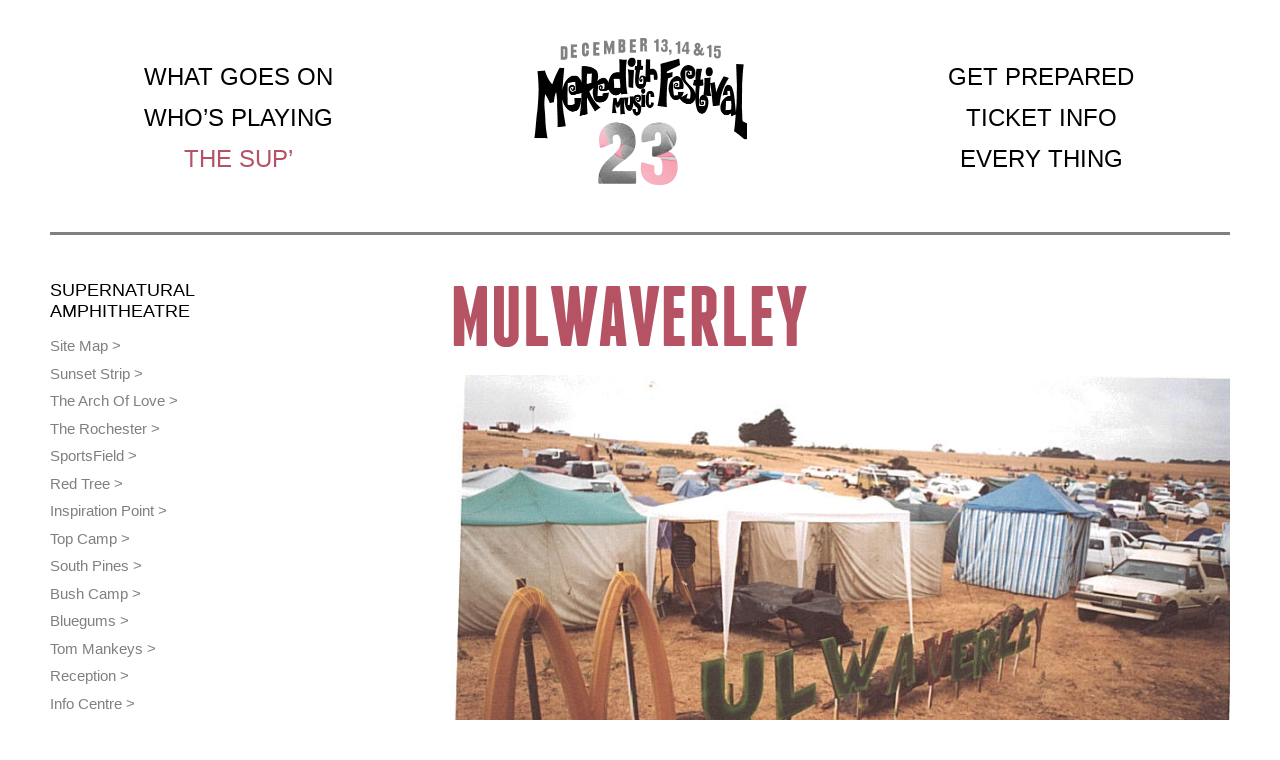

--- FILE ---
content_type: text/html; charset=UTF-8
request_url: https://2013.mmf.com.au/supernatural-amphitheatre/mulwaverley/
body_size: 3641
content:
<!DOCTYPE html>

<!--[if lt IE 7]> <html class="no-js lt-ie10 lt-ie9 lt-ie8 lt-ie7"> <![endif]-->
<!--[if IE 7]>    <html class="no-js lt-ie10 lt-ie9 lt-ie8"> <![endif]-->
<!--[if IE 8]>    <html class="no-js lt-ie10 lt-ie9"> <![endif]-->
<!--[if IE 9]>    <html class="no-js lt-ie10 lt-ie9"> <![endif]-->
<!--[if gt IE 9]><!--> <html class="no-js"> <!--<![endif]-->
<head>
	<meta charset="utf-8">
	<meta http-equiv="X-UA-Compatible" content="IE=edge,chrome=1">
	<meta name="viewport" content="width=device-width">
	<title>Mulwaverley &middot; Meredith Music Festival 23</title>
	<link rel="stylesheet" href="//f.fontdeck.com/s/css/zH28mslJNSfrEtk/N8vkA5GMvEQ/2013.mmf.com.au/34253.css" />
	<link rel="stylesheet" href="https://2013.mmf.com.au/wp-content/themes/mmf2013/style.css" />
	<!--[if lt IE 9]>
		<link rel="stylesheet" type="text/css" href="https://2013.mmf.com.au/wp-content/themes/mmf2013/oldie.css" />
	<![endif]-->
	<link rel="shortcut icon" href="https://2013.mmf.com.au/wp-content/themes/mmf2013/_images/favicon.png" />
	<script src="https://2013.mmf.com.au/wp-content/themes/mmf2013/_js/plugins/modernizr-2.6.2.min.js"></script>
	<script src="https://2013.mmf.com.au/wp-content/themes/mmf2013/_js/plugins/jquery.min.js"></script>
	<script src="https://2013.mmf.com.au/wp-content/themes/mmf2013/_js/plugins/jquery.imagesloaded.js"></script>
	<script src="https://2013.mmf.com.au/wp-content/themes/mmf2013/_js/plugins/masonry.pkgd.min.js"></script>
	<script src="https://2013.mmf.com.au/wp-content/themes/mmf2013/_js/plugins/jquery.scalembed.min.js"></script>
	<script src="https://2013.mmf.com.au/wp-content/themes/mmf2013/_js/plugins/jquery.fancybox.js"></script>
	<script src="https://2013.mmf.com.au/wp-content/themes/mmf2013/_js/scripts.js"></script>
</head>

	<body class="wp-singular page-template-default page page-id-6740 page-child parent-pageid-12 wp-theme-mmf2013" id="mulwaverley">

		<div id="top"></div>

		<header>
			
			<p>
				<a href="https://2013.mmf.com.au/" title="Home" id="lockup">Meredith Music Festival 23</a>
			</p>

			<hr class="mobile" />

			<nav class="left">
				<ul id="menu-nav-left" class="menu"><li id="menu-item-7938" class="menu-item menu-item-type-post_type menu-item-object-page menu-item-7938"><a href="https://2013.mmf.com.au/what-goes-on/">What Goes On</a></li>
<li id="menu-item-7937" class="menu-item menu-item-type-post_type menu-item-object-page menu-item-7937"><a href="https://2013.mmf.com.au/whos-playing/">Who&#8217;s Playing</a></li>
<li id="menu-item-7939" class="menu-item menu-item-type-post_type menu-item-object-page current-page-ancestor menu-item-7939"><a href="https://2013.mmf.com.au/supernatural-amphitheatre/">The Sup&#8217;</a></li>
</ul>			</nav>

			<nav class="right">
				<ul id="menu-nav-right" class="menu"><li id="menu-item-7942" class="menu-item menu-item-type-post_type menu-item-object-page menu-item-7942"><a href="https://2013.mmf.com.au/get-prepared/">Get Prepared</a></li>
<li id="menu-item-7943" class="menu-item menu-item-type-post_type menu-item-object-page menu-item-7943"><a href="https://2013.mmf.com.au/ticket-info/">Ticket Info</a></li>
<li id="menu-item-7944" class="menu-item menu-item-type-post_type menu-item-object-page menu-item-7944"><a href="https://2013.mmf.com.au/every-thing/">Every Thing</a></li>
</ul>			</nav>

		<hr /> 

		</header>

	<div class="container">

		
			<div class="content">

				<div class="col col_8 col_last page">
					<h1>Mulwaverley</h1>
					<p><a href="http://2013.mmf.com.au/wp-content/uploads/2012/07/MULWAVERLY.jpg"><img fetchpriority="high" decoding="async" width="866" height="558" class="aligncenter size-full wp-image-6742" title="MULWAVERLEY" src="http://2013.mmf.com.au/wp-content/uploads/2012/07/MULWAVERLY.jpg" alt="" /></a></p>
<p>A tradition that sprung up around about 1996 was a group of campers who got the same spot each year and called themselves Mulwaverley. Each year they brought more elaborate campsite setups, sometimes a pool table, other years a picket fence and carpets. Eventually they had a part of the campground named after them.</p>
<p>Mulwaverley is located along The Golden Mile of Top Camp &#8211; with absolute Amphi-front and pastoral views.</p>
<p>Photos are from the 90s/early 00s.</p>
<p><a href="http://2013.mmf.com.au/wp-content/uploads/2012/07/Mulwaverley.jpg"><img decoding="async" width="800" height="520" class="aligncenter size-full wp-image-6774" title="Mulwaverley" src="http://2013.mmf.com.au/wp-content/uploads/2012/07/Mulwaverley.jpg" alt="" /></a></p>
<p>&nbsp;</p>
<p>&nbsp;</p>
				</div>

				<hr class="mobile" />

				<div class="col col_4">
					<div class="sidebar">

		<h5>Supernatural Amphitheatre</h5>

	<ul>

		<li class="page_item page-item-28"><a href="https://2013.mmf.com.au/supernatural-amphitheatre/site-map/">Site Map</a></li>
<li class="page_item page-item-71"><a href="https://2013.mmf.com.au/supernatural-amphitheatre/sunset-strip/">Sunset Strip</a></li>
<li class="page_item page-item-74"><a href="https://2013.mmf.com.au/supernatural-amphitheatre/arch-of-love/">The Arch Of Love</a></li>
<li class="page_item page-item-1453"><a href="https://2013.mmf.com.au/supernatural-amphitheatre/the-rochester/">The Rochester</a></li>
<li class="page_item page-item-73"><a href="https://2013.mmf.com.au/supernatural-amphitheatre/sportsfield/">SportsField</a></li>
<li class="page_item page-item-3623"><a href="https://2013.mmf.com.au/supernatural-amphitheatre/red-tree/">Red Tree</a></li>
<li class="page_item page-item-72"><a href="https://2013.mmf.com.au/supernatural-amphitheatre/inspiration-point/">Inspiration Point</a></li>
<li class="page_item page-item-63"><a href="https://2013.mmf.com.au/supernatural-amphitheatre/top-camp/">Top Camp</a></li>
<li class="page_item page-item-64"><a href="https://2013.mmf.com.au/supernatural-amphitheatre/south-pines/">South Pines</a></li>
<li class="page_item page-item-65"><a href="https://2013.mmf.com.au/supernatural-amphitheatre/bush-camp/">Bush Camp</a></li>
<li class="page_item page-item-1731"><a href="https://2013.mmf.com.au/supernatural-amphitheatre/bluegums/">Bluegums</a></li>
<li class="page_item page-item-4229"><a href="https://2013.mmf.com.au/supernatural-amphitheatre/tom-mankeys/">Tom Mankeys</a></li>
<li class="page_item page-item-67"><a href="https://2013.mmf.com.au/supernatural-amphitheatre/reception/">Reception</a></li>
<li class="page_item page-item-68"><a href="https://2013.mmf.com.au/supernatural-amphitheatre/info-centre/">Info Centre</a></li>
<li class="page_item page-item-6740 current_page_item"><a href="https://2013.mmf.com.au/supernatural-amphitheatre/mulwaverley/" aria-current="page">Mulwaverley</a></li>
<li class="page_item page-item-69"><a href="https://2013.mmf.com.au/supernatural-amphitheatre/toilets/">Toilets</a></li>
<li class="page_item page-item-70"><a href="https://2013.mmf.com.au/supernatural-amphitheatre/showers/">Showers</a></li>
<li class="page_item page-item-75"><a href="https://2013.mmf.com.au/supernatural-amphitheatre/roads-and-paths/">Roads and Paths</a></li>
<li class="page_item page-item-76"><a href="https://2013.mmf.com.au/supernatural-amphitheatre/recycling-and-waste/">Recycling, Waste and Green Practices</a></li>
<li class="page_item page-item-1093"><a href="https://2013.mmf.com.au/supernatural-amphitheatre/accessibility/">Accessibility</a></li>
<li class="page_item page-item-77"><a href="https://2013.mmf.com.au/supernatural-amphitheatre/police-station/">Police Station</a></li>
<li class="page_item page-item-78"><a href="https://2013.mmf.com.au/supernatural-amphitheatre/first-aid/">First Aid</a></li>
<li class="page_item page-item-79"><a href="https://2013.mmf.com.au/supernatural-amphitheatre/meredith-town/">Meredith Town</a></li>
<li class="page_item page-item-80"><a href="https://2013.mmf.com.au/supernatural-amphitheatre/golden-plains-shire/">Golden Plains Shire</a></li>
<li class="page_item page-item-82"><a href="https://2013.mmf.com.au/supernatural-amphitheatre/mobile-phone-coverage/">Mobile Phone Coverage</a></li>
<li class="page_item page-item-83"><a href="https://2013.mmf.com.au/supernatural-amphitheatre/nolans-chris-nolan-jack-and-mary-nolan/">Nolans &#8211; Chris Nolan, Jack &#038; Mary Nolan</a></li>
<li class="page_item page-item-84"><a href="https://2013.mmf.com.au/supernatural-amphitheatre/meredith-dairy/">Meredith Dairy</a></li>

	</ul>

</div><!-- #sidebar -->
				</div>

				<br class="clear" />

			</div>

		
	</div>

		<footer>

			<hr />

			<div class="shortcuts">

				<div class="list col col_2">
					<h5><a href="/whos-playing/">Who's<br/>Playing</a></h5>
					<ul id="menu-whos-playing" class="menu"><li id="menu-item-7962" class="menu-item menu-item-type-post_type menu-item-object-page menu-item-7962"><a href="https://2013.mmf.com.au/whos-playing/">The LineUp&#8217;s Up Up Up</a></li>
<li id="menu-item-9316" class="menu-item menu-item-type-post_type menu-item-object-page menu-item-9316"><a href="https://2013.mmf.com.au/playing-times/">Playing Times</a></li>
</ul>				</div>

				<div class="list col col_2">
					<h5><a href="/what-goes-on/">What<br/>Goes On</a></h5>
					<ul id="menu-what-goes-on" class="menu"><li id="menu-item-7533" class="menu-item menu-item-type-post_type menu-item-object-page menu-item-7533"><a href="https://2013.mmf.com.au/what-goes-on/meredith-gift/">Meredith Gift</a></li>
<li id="menu-item-7534" class="menu-item menu-item-type-post_type menu-item-object-page menu-item-7534"><a href="https://2013.mmf.com.au/what-goes-on/dickhead-policy/">Dickhead Policy</a></li>
<li id="menu-item-7954" class="menu-item menu-item-type-post_type menu-item-object-page menu-item-7954"><a href="https://2013.mmf.com.au/what-goes-on/ecoplex-cinema/">Ecoplex Cinema</a></li>
<li id="menu-item-7527" class="menu-item menu-item-type-post_type menu-item-object-page menu-item-7527"><a href="https://2013.mmf.com.au/what-goes-on/erics-terrace-bar/">Eric&#8217;s Terrace</a></li>
<li id="menu-item-7531" class="menu-item menu-item-type-post_type menu-item-object-page menu-item-7531"><a href="https://2013.mmf.com.au/what-goes-on/pink-flamingo-bar/">Pink Flamingo Bar</a></li>
</ul>				</div>

				<br class="clear" />

				<div class="list col col_2">
					<h5><a href="/supernatural-amphitheatre/">Super<br />Natural</a></h5>
					<ul id="menu-supernatural-amphitheatre" class="menu"><li id="menu-item-7528" class="menu-item menu-item-type-post_type menu-item-object-page menu-item-7528"><a href="https://2013.mmf.com.au/supernatural-amphitheatre/the-rochester/">The Rochester</a></li>
<li id="menu-item-7529" class="menu-item menu-item-type-post_type menu-item-object-page menu-item-7529"><a href="https://2013.mmf.com.au/supernatural-amphitheatre/arch-of-love/">The Arch Of Love</a></li>
<li id="menu-item-7530" class="menu-item menu-item-type-post_type menu-item-object-page menu-item-7530"><a href="https://2013.mmf.com.au/supernatural-amphitheatre/sunset-strip/">Sunset Strip</a></li>
<li id="menu-item-7540" class="menu-item menu-item-type-post_type menu-item-object-page menu-item-7540"><a href="https://2013.mmf.com.au/supernatural-amphitheatre/red-tree/">Red Tree</a></li>
<li id="menu-item-7543" class="menu-item menu-item-type-post_type menu-item-object-page menu-item-7543"><a href="https://2013.mmf.com.au/supernatural-amphitheatre/inspiration-point/">Inspiration Point</a></li>
</ul>				</div>

				<div class="list col col_2">
					<h5><a href="/get-prepared/">Get<br/>Prepared</a></h5>
					<ul id="menu-get-prepared" class="menu"><li id="menu-item-7523" class="menu-item menu-item-type-post_type menu-item-object-page menu-item-7523"><a href="https://2013.mmf.com.au/get-prepared/site-map/">Site Map</a></li>
<li id="menu-item-7537" class="menu-item menu-item-type-post_type menu-item-object-page menu-item-7537"><a href="https://2013.mmf.com.au/get-prepared/directions/">Directions</a></li>
<li id="menu-item-7536" class="menu-item menu-item-type-post_type menu-item-object-page menu-item-7536"><a href="https://2013.mmf.com.au/get-prepared/what-to-bring/">What To Bring?</a></li>
<li id="menu-item-7535" class="menu-item menu-item-type-post_type menu-item-object-page menu-item-7535"><a href="https://2013.mmf.com.au/get-prepared/banned-items/">Banned Items</a></li>
<li id="menu-item-7541" class="menu-item menu-item-type-post_type menu-item-object-page menu-item-7541"><a href="https://2013.mmf.com.au/get-prepared/trespasser-policy/">Trespasser Policy</a></li>
</ul>				</div>

				<br class="clear" />

				<div class="list col col_2">
					<h5><a href="/ticket-info/">Ticket<br/>Info</a></h5>
					<ul id="menu-tickets" class="menu"><li id="menu-item-9175" class="menu-item menu-item-type-post_type menu-item-object-page menu-item-9175"><a href="https://2013.mmf.com.au/ticket-info/buying-or-selling-your-ticket/">Buying or Selling Your Ticket</a></li>
<li id="menu-item-9176" class="menu-item menu-item-type-post_type menu-item-object-page menu-item-9176"><a href="https://2013.mmf.com.au/ticket-info/delivery-where-are-my-tickets/">Where Are My Tickets?</a></li>
<li id="menu-item-7544" class="menu-item menu-item-type-post_type menu-item-object-page menu-item-7544"><a href="https://2013.mmf.com.au/ticket-info/online-and-ballot-ticket-faq/">Online &#038; Ballot FAQ</a></li>
<li id="menu-item-7958" class="menu-item menu-item-type-post_type menu-item-object-page menu-item-7958"><a href="https://2013.mmf.com.au/ticket-info/ticket-dates/">Ticket Dates</a></li>
<li id="menu-item-7526" class="menu-item menu-item-type-post_type menu-item-object-page menu-item-7526"><a href="https://2013.mmf.com.au/ticket-info/terms-and-conditions/">Terms &#038; Conditions</a></li>
</ul>				</div>

				<div class="list col col_2 col_last">
					<h5><a href="/every-thing/">Every<br/>Thing</a></h5>
					<ul id="menu-info" class="menu"><li id="menu-item-7539" class="menu-item menu-item-type-post_type menu-item-object-page menu-item-7539"><a href="https://2013.mmf.com.au/every-thing/ask-aunty-meredith/">Ask Aunty Meredith</a></li>
<li id="menu-item-7542" class="menu-item menu-item-type-post_type menu-item-object-page menu-item-7542"><a href="https://2013.mmf.com.au/every-thing/subscribe/">Become A Subscriber</a></li>
<li id="menu-item-7525" class="menu-item menu-item-type-post_type menu-item-object-page menu-item-7525"><a href="https://2013.mmf.com.au/every-thing/contact/">Contact</a></li>
<li id="menu-item-7538" class="menu-item menu-item-type-post_type menu-item-object-page menu-item-7538"><a href="https://2013.mmf.com.au/every-thing/volunteers/">Volunteers</a></li>
<li id="menu-item-7548" class="menu-item menu-item-type-post_type menu-item-object-page menu-item-7548"><a href="https://2013.mmf.com.au/every-thing/subscriber-info/">Update Your Details</a></li>
</ul>				</div>

		  </div>

		  <hr />
		  
			<br class="clear" />

		  <div class="logos">

		  	<ul>
		  		<li id="mmf"><a href="/supernatural-amphitheatre/" title="Meredith Supernatural Amphitheatre" rel="bookmark">Meredith Supernatural Amphitheatre</a></li>
		  		<li id="history"><a href="http://history.mmf.com.au/" title="History" rel="bookmark">History</a></li>
		  		<li id="gp"><a href="http://goldenplains.com.au/" title="Golden Plains" rel="bookmark">Golden Plains</a></li>
		  		<li id="rrr"><a href="http://rrr.org.au/" title="Triple R" rel="bookmark">Triple R</a></li>
		  	</ul>

		  </div><!-- #logos -->
		  
		  <br class="clear" />

		  <div class="credits">

		    <p>&copy; MMF Pty Ltd. Artwork by <a href="http://www.clemenshabicht.com/" title="Clemens Habicht" rel="bookmark">Clemens Habicht</a>. Website by <a href="http://longtondesign.com/" title="Longton Design" rel="bookmark">Longton</a> &#38; <a href="http://shakingpaper.com/" title="Shaking Paper" rel="bookmark">Shaking Paper</a> for <a href="http://thatmob.com.au/" title="That Mob">That Mob</a>.</p>
		    
		  </div><!-- #credits -->
		  
		</footer>

		<a id="back-to-top" href="#top">Back to top</a>

			<script>
	
		(function(i,s,o,g,r,a,m){i['GoogleAnalyticsObject']=r;i[r]=i[r]||function(){
		(i[r].q=i[r].q||[]).push(arguments)},i[r].l=1*new Date();a=s.createElement(o),
		m=s.getElementsByTagName(o)[0];a.async=1;a.src=g;m.parentNode.insertBefore(a,m)
		})(window,document,'script','//www.google-analytics.com/analytics.js','ga');

		ga('create', 'UA-49626205-1', 'mmf.com.au');
		ga('send', 'pageview');

	</script>
	</body>

</html>

--- FILE ---
content_type: text/css
request_url: https://2013.mmf.com.au/wp-content/themes/mmf2013/style.css
body_size: 6412
content:
html,body,div,span,applet,object,iframe,h1,h2,h3,h4,h5,h6,p,blockquote,pre,a,abbr,acronym,address,big,cite,code,del,dfn,em,img,ins,kbd,q,s,samp,small,strike,strong,sub,sup,tt,var,b,u,i,center,dl,dt,dd,ol,ul,li,fieldset,form,label,legend,table,caption,tbody,tfoot,thead,tr,th,td,article,aside,canvas,details,embed,figure,figcaption,footer,header,hgroup,menu,nav,output,ruby,section,summary,time,mark,audio,video{margin:0;padding:0;border:0;font-size:100%;font:inherit;vertical-align:baseline}
article,aside,details,figcaption,figure,footer,header,hgroup,menu,nav,section{display:block}
html{-webkit-text-size-adjust:100%}
body{line-height:1}
ol,ul{list-style:none}
blockquote,q{quotes:none}
strong{font-weight:bold}
em{font-style:italic}
blockquote:before,blockquote:after,q:before,q:after{content:'';content:none}
table{border-collapse:collapse;border-spacing:0}
input{border-radius:0;outline:none}
.hide-text{font-size:0;border:0 none;color:transparent;text-indent:-100000em;line-height:0}
@font-face{font-family:'Franchise Regular';src:url('_css/_fonts/franchise-bold-hinted-webfont.eot');src:url('_css/_fonts/franchise-bold-hinted-webfont.eot?#iefix') format('embedded-opentype'),url('_css/_fonts/franchise-bold-hinted-webfont.woff') format('woff'),url('_css/_fonts/franchise-bold-hinted-webfont.ttf') format('truetype'),url('_css/_fonts/franchise-bold-hinted-webfont.svg#franchiseregular') format('svg');font-weight:normal;font-style:normal}body{font-family:"Maison Regular",Arial,sans-serif;font-weight:normal;font-style:normal;color:#000}
h1{font-size:5.294em;line-height:.822em;padding:3px 0 2px}@media only screen and (max-width: 998px) and (min-width: 716px){h1{font-size:4.375em;line-height:.857em}}@media only screen and (max-width: 480px), only screen and (max-width:716px){h1{font-size:3.75em;line-height:.833em}}
h2{font-size:2.822em;line-height:1.019em}@media only screen and (max-width: 998px) and (min-width: 716px){h2{font-size:2.25em;line-height:1.028em}}@media only screen and (max-width: 480px), only screen and (max-width:716px){h2{font-size:2.25em;line-height:1.028em;padding-top:1px}}
h3{font-size:1.875em;line-height:1.533em}@media only screen and (max-width: 998px) and (min-width: 716px){h3{font-size:1.625em;line-height:1.423em}}@media only screen and (max-width: 480px), only screen and (max-width:716px){h3{font-size:1.625em;line-height:1.423em}}
h4{font-size:1.188em;line-height:1.423em}
h5{font-size:1.125em;line-height:1.222em}
p{font-size:1.063em;line-height:1.412em;margin:1.063em 0}@media only screen and (max-width: 998px) and (min-width: 716px){p{font-size:.938em;line-height:1.333em;margin:.938em 0}}@media only screen and (max-width: 480px), only screen and (max-width:716px){p{font-size:.938em;line-height:1.333em;margin:.938em 0}}
.increase{font-size:125%}
.decrease{font-size:75%}
.button{font-size:1.529em;letter-spacing:-0.05em}@media only screen and (max-width: 998px) and (min-width: 716px){.button{letter-spacing:-0.09em}}
nav{font-size:1.529em;line-height:1.3em}@media only screen and (max-width: 998px) and (min-width: 716px){nav{font-size:1.375em;line-height:1.375em}}@media only screen and (max-width: 480px), only screen and (max-width:716px){nav{font-size:1.125em;line-height:1.7em}}
h1,h2,h3,h4,h5,h6,.button,header{text-transform:uppercase;font-weight:normal;font-style:normal}
h1,h2,h3{font-family:"Franchise Regular",Arial,sans-serif;font-weight:normal;-webkit-font-smoothing:antialiased}
h1,h2,h3{color:#b55365}
a{color:#b55365;text-decoration:none}a:hover{color:#817f7f}
.button{background:rgba(255,255,255,0.6);color:#000;padding:6px 6px 4px;border:1px solid #b55365;display:inline-block;text-align:center}
em,i{font-style:italic}
strong{font-weight:bold}
header,.container,footer{max-width:1180px;width:100%;position:relative;padding:0 20px;margin:0 auto}@media only screen and (max-width: 1220px) and (min-width: 998px){header,.container,footer{max-width:958px}}@media only screen and (max-width: 998px) and (min-width: 716px){header,.container,footer{max-width:676px}}@media only screen and (max-width: 480px), only screen and (max-width:716px){header,.container,footer{max-width:300px;padding:0 10px}}
.col{float:left;display:block;margin-right:20px}@media only screen and (max-width: 480px), only screen and (max-width:716px){.col{width:100% !important;margin-right:0;float:none}}.col.page{float:right}@media only screen and (max-width: 480px), only screen and (max-width:716px){.col.page{float:none}}
.col_last{margin-right:0}
.col_1{width:80px}
.col_2{width:180px}@media only screen and (max-width: 1220px) and (min-width: 998px){.col_2{width:143px}}@media only screen and (max-width: 998px) and (min-width: 716px){.col_2{width:96px}}@media only screen and (max-width: 480px), only screen and (max-width:716px){.col_2{width:130px !important;margin:10px;float:left}}
.col_3{width:280px}@media only screen and (max-width: 1220px) and (min-width: 998px){.col_3{width:306px}}@media only screen and (max-width: 998px) and (min-width: 716px){.col_3{width:328px}}@media only screen and (max-width: 480px), only screen and (max-width:716px){.col_3{width:300px !important}}
.col_4{width:380px}@media only screen and (max-width: 1220px) and (min-width: 998px){.col_4{width:306px}}@media only screen and (max-width: 998px) and (min-width: 716px){.col_4{width:212px}}@media only screen and (max-width: 998px) and (min-width: 716px){.col_4.tab_col_4{width:328px}}
.col_5{width:480px}
.col_6{width:580px}@media only screen and (max-width: 1220px) and (min-width: 998px){.col_6{width:469px}}@media only screen and (max-width: 998px) and (min-width: 716px){.col_6{width:444px}}
.col_7{width:680px}
.col_8{width:780px}@media only screen and (max-width: 1220px) and (min-width: 998px){.col_8{width:632px}}@media only screen and (max-width: 998px) and (min-width: 716px){.col_8{width:444px}}
@media only screen and (max-width: 998px) and (min-width: 716px){.tab_col_9{width:444px}}
.col_12{width:100%}
.clear{clear:both;display:block;overflow:hidden;visibility:hidden;width:0;height:0}
img{max-width:100%;height:auto}img.aligncenter{margin:0 auto;display:block}
img.alignleft{float:left;display:block;margin:0 1em 1em 0}@media only screen and (max-width: 480px), only screen and (max-width:716px){img.alignleft{margin:0 auto;display:block;float:none;margin-bottom:1em}}
img.alignright{float:right;display:block}
iframe{width:100%}
hr{height:3px;border:0;background:#817f7f;clear:both;margin:0}
.mobile{display:none}@media only screen and (max-width: 480px), only screen and (max-width:716px){.mobile{display:block}}
#top{margin-top:-38px;padding-bottom:38px}
header{text-transform:uppercase;text-align:center}@media only screen and (max-width: 480px), only screen and (max-width:716px){header{overflow:hidden}}header #lockup{background:url('https://2013.mmf.com.au/wp-content/themes/mmf2013/_images/logo@2.png') no-repeat 0 0;background-size:213px 147px;font-size:0;border:0 none;color:transparent;text-indent:-100000em;line-height:0;width:213px;height:147px;display:block;margin:38px auto 47px}@media only screen and (max-width: 998px) and (min-width: 716px){header #lockup{background-size:186px 128px;width:186px;height:128px;margin:22px auto 35px}}@media only screen and (max-width: 480px), only screen and (max-width:716px){header #lockup{background-size:146px 100px;width:146px;height:100px;margin:17px auto}}
header nav{position:absolute;top:23px;width:220px}@media only screen and (max-width: 998px) and (min-width: 716px){header nav{top:20px}}@media only screen and (max-width: 480px), only screen and (max-width:716px){header nav{position:relative;width:50%;top:0;overflow:hidden;padding:14px 0 13px}}header nav.left{left:8.1%}@media only screen and (max-width: 998px) and (min-width: 716px){header nav.left{left:3.9%}}@media only screen and (max-width: 480px), only screen and (max-width:716px){header nav.left{left:0;float:left}}
header nav.right{right:8.1%}@media only screen and (max-width: 998px) and (min-width: 716px){header nav.right{right:3.9%}}@media only screen and (max-width: 480px), only screen and (max-width:716px){header nav.right{right:0;float:right}}
header nav li a{color:#000;display:inline-block;margin-bottom:10px}@media only screen and (max-width: 998px) and (min-width: 716px){header nav li a{margin-bottom:6px}}@media only screen and (max-width: 480px), only screen and (max-width:716px){header nav li a{margin-bottom:0}}
header nav li:hover a,header nav li.current_page_item a,header nav li.current-page-ancestor a{color:#b55365}
.container .content{padding:45px 0 29px}@media only screen and (max-width: 998px) and (min-width: 716px){.container .content{padding:30px 0}}.container .content h1{width:70%;margin-bottom:.25em}@media only screen and (max-width: 480px), only screen and (max-width:716px){.container .content h1{width:100%}}
@media only screen and (max-width: 480px), only screen and (max-width:716px){.container .content{padding:0}}@media only screen and (max-width: 480px), only screen and (max-width:716px){.container .content .col{padding:26px 0 12px}}.container .content .col.col_8 ul{list-style:disc;margin-left:2em}.container .content .col.col_8 ul li{line-height:1.412em}
.container .content .sidebar.bg-one{background:url('https://2013.mmf.com.au/wp-content/themes/mmf2013/_images/kiss-bg.jpg') no-repeat 25% 98%;background-size:240px 529px;padding-bottom:590px}@media only screen and (max-width: 998px) and (min-width: 716px){.container .content .sidebar.bg-one{background-size:200px 441px;padding-bottom:475px}}@media only screen and (max-width: 480px), only screen and (max-width:716px){.container .content .sidebar.bg-one{background:none;padding-bottom:16px}}
.container .content .sidebar.bg-two{padding-bottom:330px;background:url('https://2013.mmf.com.au/wp-content/themes/mmf2013/_images/tree-3-bg.jpg') no-repeat center 98%;background-size:360px 307px}@media only screen and (max-width: 1220px) and (min-width: 998px){.container .content .sidebar.bg-two{padding-bottom:270px;background-size:290px 247px}}@media only screen and (max-width: 998px) and (min-width: 716px){.container .content .sidebar.bg-two{padding-bottom:200px;background-size:203px 173px}}@media only screen and (max-width: 480px), only screen and (max-width:716px){.container .content .sidebar.bg-two{padding-bottom:270px;background-size:290px 247px;background-position:center 95%}}
.container .content .sidebar.bg-three{padding-bottom:240px;background:url('https://2013.mmf.com.au/wp-content/themes/mmf2013/_images/tree-2-bg.jpg') no-repeat center 98%;background-size:360px 231px}@media only screen and (max-width: 1220px) and (min-width: 998px){.container .content .sidebar.bg-three{padding-bottom:200px;background-size:290px 186px}}@media only screen and (max-width: 998px) and (min-width: 716px){.container .content .sidebar.bg-three{padding-bottom:150px;background-size:203px 131px}}@media only screen and (max-width: 480px), only screen and (max-width:716px){.container .content .sidebar.bg-three{padding-bottom:200px;background-size:280px 180px;background-position:center 95%}}
.container .content .sidebar.bg-four{padding-bottom:280px;background:url('https://2013.mmf.com.au/wp-content/themes/mmf2013/_images/tree-1-bg.jpg') no-repeat center 98%;background-size:360px 253px}@media only screen and (max-width: 1220px) and (min-width: 998px){.container .content .sidebar.bg-four{padding-bottom:234px;background-size:290px 204px}}@media only screen and (max-width: 998px) and (min-width: 716px){.container .content .sidebar.bg-four{padding-bottom:173px;background-size:203px 143px}}@media only screen and (max-width: 480px), only screen and (max-width:716px){.container .content .sidebar.bg-four{padding-bottom:227px;background-size:280px 197px;background-position:center 95%}}
.container .content .sidebar.bg-five{padding-bottom:414px;background:url('https://2013.mmf.com.au/wp-content/themes/mmf2013/_images/stage-1-bg.jpg') no-repeat center 98%;background-size:360px 384px}@media only screen and (max-width: 1220px) and (min-width: 998px){.container .content .sidebar.bg-five{padding-bottom:254px;background-size:210px 224px;background-position:left 98%}}@media only screen and (max-width: 998px) and (min-width: 716px){.container .content .sidebar.bg-five{padding-bottom:247px;background-size:203px 217px}}@media only screen and (max-width: 480px), only screen and (max-width:716px){.container .content .sidebar.bg-five{padding-bottom:329px;background-size:280px 299px;background-position:center 97%}}
.container .content .sidebar h5,.container .content .sidebar ul{width:50%}
.container .content .sidebar ul{margin:.875em 0}@media only screen and (max-width: 998px) and (min-width: 716px){.container .content .sidebar ul{width:100%}}@media only screen and (max-width: 480px), only screen and (max-width:716px){.container .content .sidebar ul{width:90%}}.container .content .sidebar ul li{font-size:.938em;line-height:1.375em;margin-bottom:.5em}@media only screen and (max-width: 480px), only screen and (max-width:716px){.container .content .sidebar ul li{margin-bottom:0}}.container .content .sidebar ul li a{color:#817f7f;white-space:pre-wrap}.container .content .sidebar ul li a:after{content:" >"}
.container .content .sidebar ul li a:hover{color:#000}
.container .content .sidebar .confirm h2{padding:0;margin:0;font-size:1005}
@media only screen and (max-width: 480px), only screen and (max-width:716px){.container .clear{display:none}}
.shortcuts{padding:43px 0 36px;overflow:hidden}@media only screen and (max-width: 998px) and (min-width: 716px){.shortcuts{padding:27px 0 6px}}@media only screen and (max-width: 480px), only screen and (max-width:716px){.shortcuts{padding:18px 0 12px}}.shortcuts h5{margin-bottom:.75em}.shortcuts h5 a{color:#000}.shortcuts h5 a:hover{color:#b55365}
.shortcuts ul{list-style:none;margin-left:0}.shortcuts ul li{margin:.4em 0}.shortcuts ul li a{color:#817f7f;font-size:.938em;line-height:1.466em}@media only screen and (max-width: 998px) and (min-width: 716px){.shortcuts ul li a{font-size:.875em;line-height:1.288em}}@media only screen and (max-width: 480px), only screen and (max-width:716px){.shortcuts ul li a{font-size:.875em;line-height:1.288em}}.shortcuts ul li a:hover{color:#000}
.shortcuts br.clear{display:none}@media only screen and (max-width: 480px), only screen and (max-width:716px){.shortcuts br.clear{display:block}}
#signpost.bg-one{background:url('https://2013.mmf.com.au/wp-content/themes/mmf2013/_images/_signpost/bg-1.jpg') no-repeat center 150px;background-size:1212px 738px;min-height:800px}@media only screen and (max-width: 998px) and (min-width: 716px){#signpost.bg-one{background-size:700px 426px;min-height:585px}}@media only screen and (max-width: 480px), only screen and (max-width:716px){#signpost.bg-one{background-size:280px 170px;min-height:auto}}
#signpost.bg-two{background:url('https://2013.mmf.com.au/wp-content/themes/mmf2013/_images/_signpost/bg-2.jpg') no-repeat center 250px;background-size:743px 773px;min-height:800px}@media only screen and (max-width: 998px) and (min-width: 716px){#signpost.bg-two{background-size:594px 618px;min-height:695px}}@media only screen and (max-width: 480px), only screen and (max-width:716px){#signpost.bg-two{background-size:280px 291px;min-height:468px}}
#signpost.bg-three{background:url('https://2013.mmf.com.au/wp-content/themes/mmf2013/_images/_signpost/bg-3.jpg') no-repeat center 230px;background-size:792px 554px;min-height:790px}@media only screen and (max-width: 998px) and (min-width: 716px){#signpost.bg-three{background-size:634px 443px;min-height:640px}}@media only screen and (max-width: 480px), only screen and (max-width:716px){#signpost.bg-three{background-size:280px 196px;min-height:435px}}
#signpost.bg-four{background:url('https://2013.mmf.com.au/wp-content/themes/mmf2013/_images/_signpost/bg-4.jpg') no-repeat center 190px;background-size:1002px 804px;min-height:900px}@media only screen and (max-width: 998px) and (min-width: 716px){#signpost.bg-four{background-size:700px 562px;min-height:730px}}@media only screen and (max-width: 480px), only screen and (max-width:716px){#signpost.bg-four{background-size:280px 225px;min-height:405px}}
#signpost.bg-five{background:url('https://2013.mmf.com.au/wp-content/themes/mmf2013/_images/_signpost/bg-5.jpg') no-repeat center 195px;background-size:677px 577px;min-height:800px}@media only screen and (max-width: 998px) and (min-width: 716px){#signpost.bg-five{background-size:542px 462px;min-height:680px}}@media only screen and (max-width: 480px), only screen and (max-width:716px){#signpost.bg-five{background-size:280px 239px;min-height:456px}}
#signpost a.button{width:234px}@media only screen and (max-width: 998px) and (min-width: 716px){#signpost a.button{font-size:1.3em;width:204px}}@media only screen and (max-width: 480px), only screen and (max-width:716px){#signpost a.button{margin:0 auto 20px;font-size:1.3em;width:188px}}
#signpost header #lockup{margin:17px auto 30px}
#signpost header a.button{position:absolute;top:45px;left:120px}@media only screen and (max-width: 1220px) and (min-width: 998px){#signpost header a.button{left:60px}}@media only screen and (max-width: 998px) and (min-width: 716px){#signpost header a.button{left:0}}@media only screen and (max-width: 480px), only screen and (max-width:716px){#signpost header a.button{position:relative;left:auto;top:auto}}#signpost header a.button:last-child{right:120px;left:auto}@media only screen and (max-width: 1220px) and (min-width: 998px){#signpost header a.button:last-child{right:60px}}@media only screen and (max-width: 998px) and (min-width: 716px){#signpost header a.button:last-child{right:0}}@media only screen and (max-width: 480px), only screen and (max-width:716px){#signpost header a.button:last-child{right:auto}}
@media only screen and (max-width: 480px), only screen and (max-width:716px){#signpost .container .content .col{padding:0}}
#signpost .container .content ul{display:none;width:200px;margin:0 auto}@media only screen and (max-width: 480px), only screen and (max-width:716px){#signpost .container .content ul{display:block;padding-bottom:80px}}
#home .container .content{padding:40px 0 24px}@media only screen and (max-width: 480px), only screen and (max-width:716px){#home .container .content{padding:24px 0 12px}}#home .container .content.intro .col_8{background:url('https://2013.mmf.com.au/wp-content/themes/mmf2013/_images/flamingo-bg.jpg') no-repeat 360px 0;background-size:370px 602px}@media only screen and (max-width: 1220px) and (min-width: 998px){#home .container .content.intro .col_8{background-position:282px 0;background-size:333px 542px}}@media only screen and (max-width: 998px) and (min-width: 716px){#home .container .content.intro .col_8{background-position:212px 0;background-size:232px 377px}}@media only screen and (max-width: 480px), only screen and (max-width:716px){#home .container .content.intro .col_8{background:none;padding-top:0}}#home .container .content.intro .col_8 .spacer{width:50%;float:right;display:inline-block;min-height:602px}@media only screen and (max-width: 998px) and (min-width: 716px){#home .container .content.intro .col_8 .spacer{min-height:390px}}@media only screen and (max-width: 480px), only screen and (max-width:716px){#home .container .content.intro .col_8 .spacer{display:none}}
#home .container .content.intro .col_8 h1{max-width:250px}
#home .container .content.intro .col_4 iframe{margin-bottom:18px}
#home .container .content.intro .col_4 h3{line-height:1.15em;margin-bottom:.25em}
#home .container .content.intro .col_4 hr{margin:40px 0}@media only screen and (max-width: 998px) and (min-width: 716px){#home .container .content.intro .col_4 hr{margin:30px 0}}@media only screen and (max-width: 480px), only screen and (max-width:716px){#home .container .content.intro .col_4 hr{margin:30px 0}}
@media only screen and (max-width: 480px), only screen and (max-width:716px){#home .container .content.announcements{padding:24px 0 6px}}#home .container .content.announcements .col_4{padding-bottom:350px;background:url('https://2013.mmf.com.au/wp-content/themes/mmf2013/_images/tree-3-bg.jpg') no-repeat center 98%;background-size:360px 307px}@media only screen and (max-width: 1220px) and (min-width: 998px){#home .container .content.announcements .col_4{padding-bottom:290px;background-size:290px 247px}}@media only screen and (max-width: 998px) and (min-width: 716px){#home .container .content.announcements .col_4{padding-bottom:220px;background-size:203px 173px}}@media only screen and (max-width: 480px), only screen and (max-width:716px){#home .container .content.announcements .col_4{padding-top:0;padding-bottom:290px;background-size:290px 247px;background-position:center 95%}}
#home .container .content.the-skinny{margin-right:-20px}@media only screen and (max-width: 480px), only screen and (max-width:716px){#home .container .content.the-skinny{margin-right:0}}@media only screen and (max-width: 480px), only screen and (max-width:716px){#home .container .content.the-skinny .item{border-bottom:3px solid #817f7f}#home .container .content.the-skinny .item:last-child{border-bottom:0}}
.page-template-one-column-php .col_8{float:none;margin:0 auto}.page-template-one-column-php .col_8 h1{width:40%}
.maintenance{float:none;margin:0 auto}
#whos-playing .container .content h1,#playing-grid .container .content h1{width:50%}
#whos-playing .container .content .col_8,#playing-grid .container .content .col_8{padding-top:145px;background:url('https://2013.mmf.com.au/wp-content/themes/mmf2013/_images/wheel-bg.jpg') no-repeat 100% 0;background-size:295px 283px}@media only screen and (max-width: 1220px) and (min-width: 998px){#whos-playing .container .content .col_8,#playing-grid .container .content .col_8{background-size:236px 226px;background-position:100% 0;padding-top:90px}}@media only screen and (max-width: 998px) and (min-width: 716px){#whos-playing .container .content .col_8,#playing-grid .container .content .col_8{background-size:172px 166px;background-position:100% 0;padding-top:52px}}@media only screen and (max-width: 480px), only screen and (max-width:716px){#whos-playing .container .content .col_8,#playing-grid .container .content .col_8{background-size:205px 195px;background-position:center 30px;padding-top:245px}}
@media only screen and (max-width: 998px) and (min-width: 716px){#whos-playing .container .content .col_6,#playing-grid .container .content .col_6{width:444px}}#whos-playing .container .content .col_6 h1,#playing-grid .container .content .col_6 h1{padding-top:0}
#whos-playing .container .content .col_6.title,#playing-grid .container .content .col_6.title{background:url('https://2013.mmf.com.au/wp-content/themes/mmf2013/_images/wheel-bg.jpg') no-repeat 88% 50%;background-size:295px 283px;min-height:300px}@media only screen and (max-width: 1220px) and (min-width: 998px){#whos-playing .container .content .col_6.title,#playing-grid .container .content .col_6.title{background-size:236px 226px;background-position:97% 50%}}@media only screen and (max-width: 998px) and (min-width: 716px){#whos-playing .container .content .col_6.title,#playing-grid .container .content .col_6.title{width:212px;background-size:172px 166px;background-position:5% 100%}}@media only screen and (max-width: 480px), only screen and (max-width:716px){#whos-playing .container .content .col_6.title,#playing-grid .container .content .col_6.title{background-size:205px 195px;background-position:17% 100%;min-height:260px}}
#whos-playing .container .content p:first-child,#playing-grid .container .content p:first-child{margin:0 0 1em}
#whos-playing .container .artists,#playing-grid .container .artists{overflow:hidden;margin-right:-20px;padding:46px 0 6px}@media only screen and (max-width: 480px), only screen and (max-width:716px){#whos-playing .container .artists,#playing-grid .container .artists{margin-right:0;padding:30px 0 12px}}@media only screen and (max-width: 998px) and (min-width: 716px){#whos-playing .container .artists .col_3,#playing-grid .container .artists .col_3{width:212px}}
#whos-playing .container .artists .artist,#playing-grid .container .artists .artist{height:auto;margin-bottom:20px}#whos-playing .container .artists .artist a,#playing-grid .container .artists .artist a{display:block;border:2px solid #817f7f;padding-bottom:46px;color:#000;position:relative}#whos-playing .container .artists .artist a img,#playing-grid .container .artists .artist a img{display:block;width:auto}
#whos-playing .container .artists .artist a h4,#playing-grid .container .artists .artist a h4{min-height:26px;padding:10px 0 10px;background:#fff;position:absolute;bottom:-2px;left:-2px;border:2px solid #817f7f;display:block;transition:all .3s ease;text-align:center;width:276px}@media only screen and (max-width: 1220px) and (min-width: 998px){#whos-playing .container .artists .artist a h4,#playing-grid .container .artists .artist a h4{width:302px}}@media only screen and (max-width: 998px) and (min-width: 716px){#whos-playing .container .artists .artist a h4,#playing-grid .container .artists .artist a h4{width:208px}}@media only screen and (max-width: 480px), only screen and (max-width:716px){#whos-playing .container .artists .artist a h4,#playing-grid .container .artists .artist a h4{width:296px}}
#whos-playing .container .artists .artist:hover,#playing-grid .container .artists .artist:hover{color:#000}#whos-playing .container .artists .artist:hover h4,#playing-grid .container .artists .artist:hover h4{min-height:66px}
#whos-playing .container .artists .artist:nth-child(2) a,#playing-grid .container .artists .artist:nth-child(2) a{border:2px solid rgba(255,255,255,0.6)}
.single-artist .container .content h1{width:50%}
.single-artist .container .content .attachment-post-thumbnail{max-width:580px;float:right;margin:-89px 0 20px 20px}@media only screen and (max-width: 1220px) and (min-width: 998px){.single-artist .container .content .attachment-post-thumbnail{max-width:469px}}@media only screen and (max-width: 998px) and (min-width: 716px){.single-artist .container .content .attachment-post-thumbnail{max-width:328px;margin:-75px 0 20px 20px}}@media only screen and (max-width: 480px), only screen and (max-width:716px){.single-artist .container .content .attachment-post-thumbnail{float:none;max-width:100%;margin:1em auto 0}}
.single-artist .container .content .artist-buttons{overflow:hidden;padding-top:65px}@media only screen and (max-width: 998px) and (min-width: 716px){.single-artist .container .content .artist-buttons{padding-top:13px}}@media only screen and (max-width: 480px), only screen and (max-width:716px){.single-artist .container .content .artist-buttons{padding-top:13px}}.single-artist .container .content .artist-buttons ul li{float:left}.single-artist .container .content .artist-buttons ul li a{padding:6px 25px;margin:0 30px 30px 0}@media only screen and (max-width: 480px), only screen and (max-width:716px){.single-artist .container .content .artist-buttons ul li a{margin-right:17px;font-size:1.375em;padding:6px 18px;margin-bottom:17px}}.single-artist .container .content .artist-buttons ul li a:after{content:" >"}
.single-artist .container .content .artist-listing{text-align:center}.single-artist .container .content .artist-listing h2{margin-bottom:15px;font-size:2.813em}
.single-artist .container .content .artist-listing ul{text-align:center;width:90%;margin:0 auto}.single-artist .container .content .artist-listing ul li{display:inline;font-size:1.438em;text-transform:uppercase;font-family:"Maison Regular",Arial,sans-serif;line-height:1.652em;margin-right:7px}@media only screen and (max-width: 480px), only screen and (max-width:716px){.single-artist .container .content .artist-listing ul li{font-size:1.125em;display:block}}.single-artist .container .content .artist-listing ul li:after{content:" /"}@media only screen and (max-width: 480px), only screen and (max-width:716px){.single-artist .container .content .artist-listing ul li:after{content:""}}
.single-artist .container .content .artist-listing ul li:last-child:after{content:""}
.single-artist .container .content .artist-listing ul li a{display:inline-block;color:#000}.single-artist .container .content .artist-listing ul li a:hover{color:#b55365}
.postid-8669 .container .content .attachment-post-thumbnail,.postid-7955 .container .content .attachment-post-thumbnail{margin:-158px 0 20px 20px}@media only screen and (max-width: 1220px) and (min-width: 998px){}@media only screen and (max-width: 998px) and (min-width: 716px){.postid-8669 .container .content .attachment-post-thumbnail,.postid-7955 .container .content .attachment-post-thumbnail{margin:-133px 0 20px 20px}}@media only screen and (max-width: 480px), only screen and (max-width:716px){.postid-8669 .container .content .attachment-post-thumbnail,.postid-7955 .container .content .attachment-post-thumbnail{margin:1em auto 0}}
.postid-8713 .container .content .attachment-post-thumbnail{margin:-158px 0 20px 20px}@media only screen and (max-width: 1220px) and (min-width: 998px){.postid-8713 .container .content .attachment-post-thumbnail{margin:-225px 0 20px 20px}}@media only screen and (max-width: 998px) and (min-width: 716px){.postid-8713 .container .content .attachment-post-thumbnail{margin:-193px 0 20px 20px}}@media only screen and (max-width: 480px), only screen and (max-width:716px){.postid-8713 .container .content .attachment-post-thumbnail{margin:1em auto 0}}
@media only screen and (max-width: 1220px) and (min-width: 998px){.postid-8709 .container .content .attachment-post-thumbnail{margin:-158px 0 20px 20px}}@media only screen and (max-width: 998px) and (min-width: 716px){.postid-8709 .container .content .attachment-post-thumbnail{margin:-130px 0 20px 20px}}@media only screen and (max-width: 480px), only screen and (max-width:716px){.postid-8709 .container .content .attachment-post-thumbnail{margin:1em auto 0}}
@media only screen and (max-width: 1220px) and (min-width: 998px){}@media only screen and (max-width: 998px) and (min-width: 716px){.postid-8735 .container .content .attachment-post-thumbnail{margin:-130px 0 20px 20px}}@media only screen and (max-width: 480px), only screen and (max-width:716px){.postid-8735 .container .content .attachment-post-thumbnail{margin:1em auto 0}}
@media only screen and (max-width: 1220px) and (min-width: 998px){.postid-8737 .container .content .attachment-post-thumbnail,.postid-8754 .container .content .attachment-post-thumbnail,.postid-8745 .container .content .attachment-post-thumbnail{margin:-158px 0 20px 20px}}@media only screen and (max-width: 998px) and (min-width: 716px){.postid-8737 .container .content .attachment-post-thumbnail,.postid-8754 .container .content .attachment-post-thumbnail,.postid-8745 .container .content .attachment-post-thumbnail{margin:-130px 0 20px 20px}}@media only screen and (max-width: 480px), only screen and (max-width:716px){.postid-8737 .container .content .attachment-post-thumbnail,.postid-8754 .container .content .attachment-post-thumbnail,.postid-8745 .container .content .attachment-post-thumbnail{margin:1em auto 0}}
.postid-6916 .container .content .attachment-post-thumbnail{margin:-158px 0 40px 20px}@media only screen and (max-width: 1220px) and (min-width: 998px){.postid-6916 .container .content .attachment-post-thumbnail{margin:-225px 0 40px 20px}}@media only screen and (max-width: 998px) and (min-width: 716px){.postid-6916 .container .content .attachment-post-thumbnail{margin:-250px 0 40px 20px}}@media only screen and (max-width: 480px), only screen and (max-width:716px){.postid-6916 .container .content .attachment-post-thumbnail{margin:1em auto 0}}
@media only screen and (max-width: 480px), only screen and (max-width:716px){#every-thing .container .col_last{padding:0 0 12px}#every-thing .container .col_last p:first-child{margin:0 0 1em}}
#every-thing .container .shortcuts .col_2{width:220px}@media only screen and (max-width: 1220px) and (min-width: 998px){#every-thing .container .shortcuts .col_2{width:175px}}#every-thing .container .shortcuts .col_2 li a:after{content:" >"}
@media only screen and (max-width: 998px) and (min-width: 716px){#every-thing .container .shortcuts .col_2{margin-right:14px;width:124px}#every-thing .container .shortcuts .col_2.col_last{margin-right:0} #every-thing .container .shortcuts .col_2 h4{font-size:1em}}@media only screen and (max-width: 480px), only screen and (max-width:716px){#every-thing .container .shortcuts .col_2{width:280px !important;float:none;margin:0 0 30px 10px}#every-thing .container .shortcuts .col_2:last-child{margin:0 0 0 10px} #every-thing .container .shortcuts .col_2 h4{font-size:1em}}
#playing-times .container h2{margin-bottom:12px;font-size:2.75em}
#playing-times .container tbody{border-top:1px solid #817f7f}@media only screen and (max-width: 480px), only screen and (max-width:716px){#playing-times .container tbody{font-size:.938em}}
#playing-times .container tr{border-bottom:1px solid #817f7f}#playing-times .container tr.footer{border-bottom:0}#playing-times .container tr.footer td{padding-top:30px}@media only screen and (max-width: 480px), only screen and (max-width:716px){#playing-times .container tr.footer td{padding:18px 0 6px}}
#playing-times .container tr.footer p{margin:.25em 0}
#playing-times .container tr td.time{width:40%;padding:6px 0;overflow:hidden}@media only screen and (max-width: 998px) and (min-width: 716px){#playing-times .container tr td.time{width:100%;float:left;padding:6px 0 6px}}@media only screen and (max-width: 480px), only screen and (max-width:716px){#playing-times .container tr td.time{width:50%}}
#playing-times .container tr td.name{width:60%;padding:6px 0;color:#817f7f;overflow:hidden}@media only screen and (max-width: 998px) and (min-width: 716px){#playing-times .container tr td.name{width:100%;float:left;padding:0 0 6px}}@media only screen and (max-width: 480px), only screen and (max-width:716px){#playing-times .container tr td.name{width:50%}}
@media only screen and (max-width: 480px), only screen and (max-width:716px){#sms iframe{height:320px !important}}
@media only screen and (max-width: 998px) and (min-width: 716px){footer .shortcuts{padding:27px 0 21px}}@media only screen and (max-width: 480px), only screen and (max-width:716px){footer .shortcuts{padding:18px 0 12px}}
footer .logos{padding:25px 0 5px}@media only screen and (max-width: 998px) and (min-width: 716px){footer .logos{padding:15px 0 0}}@media only screen and (max-width: 480px), only screen and (max-width:716px){footer .logos{padding:15px 0 0}}footer .logos ul{overflow:hidden}footer .logos ul li{float:left}footer .logos ul li#mmf{margin:0 44px 0 216px}@media only screen and (max-width: 1220px) and (min-width: 998px){footer .logos ul li#mmf{margin:0 44px 0 105px}}@media only screen and (max-width: 998px) and (min-width: 716px){footer .logos ul li#mmf{margin:0 26px 0 115px}}@media only screen and (max-width: 480px), only screen and (max-width:716px){footer .logos ul li#mmf{margin:0 14px 0 0}}footer .logos ul li#mmf a{background:url('https://2013.mmf.com.au/wp-content/themes/mmf2013/_images/footer-logos.png') no-repeat 0 0;background-size:335px 263px;width:142px;height:142px}@media only screen and (max-width: 998px) and (min-width: 716px){footer .logos ul li#mmf a{background-size:214px 168px;width:91px;height:91px}}@media only screen and (max-width: 480px), only screen and (max-width:716px){footer .logos ul li#mmf a{background-size:148px 116px;width:63px;height:63px}}
footer .logos ul li#history{margin:0 36px 0 0}@media only screen and (max-width: 998px) and (min-width: 716px){footer .logos ul li#history{margin:0 8px 0 0}}@media only screen and (max-width: 480px), only screen and (max-width:716px){footer .logos ul li#history{margin:0 10px 0 0}}footer .logos ul li#history a{background:url('https://2013.mmf.com.au/wp-content/themes/mmf2013/_images/footer-logos.png') no-repeat -146px -1px;background-size:335px 263px;width:153px;height:141px}@media only screen and (max-width: 998px) and (min-width: 716px){footer .logos ul li#history a{background-size:214px 168px;background-position:-94px -1px;width:97px;height:90px}}@media only screen and (max-width: 480px), only screen and (max-width:716px){footer .logos ul li#history a{background-size:148px 116px;background-position:-65px -1px;width:67px;height:63px}}
footer .logos ul li#gp{margin:25px 54px 0 0}@media only screen and (max-width: 998px) and (min-width: 716px){footer .logos ul li#gp{margin:16px 21px 0 0}}@media only screen and (max-width: 480px), only screen and (max-width:716px){footer .logos ul li#gp{margin:9px 12px 0 0}}footer .logos ul li#gp a{background:url('https://2013.mmf.com.au/wp-content/themes/mmf2013/_images/footer-logos.png') no-repeat -163px -155px;background-size:335px 263px;width:171px;height:105px}@media only screen and (max-width: 998px) and (min-width: 716px){footer .logos ul li#gp a{background-size:214px 168px;background-position:-103px -102px;width:110px;height:62px}}@media only screen and (max-width: 480px), only screen and (max-width:716px){footer .logos ul li#gp a{background-size:148px 116px;background-position:-71px -68px;width:76px;height:44px}}
footer .logos ul li#rrr{margin:50px 0 0 0}@media only screen and (max-width: 998px) and (min-width: 716px){footer .logos ul li#rrr{margin:32px 0 0 0}}@media only screen and (max-width: 480px), only screen and (max-width:716px){footer .logos ul li#rrr{margin:20px 0 0 0}}footer .logos ul li#rrr a{background:url('https://2013.mmf.com.au/wp-content/themes/mmf2013/_images/footer-logos.png') no-repeat 1px -170px;background-size:335px 263px;width:131px;height:49px}@media only screen and (max-width: 998px) and (min-width: 716px){footer .logos ul li#rrr a{background-size:214px 168px;background-position:1px -108px;width:84px;height:31px}}@media only screen and (max-width: 480px), only screen and (max-width:716px){footer .logos ul li#rrr a{background-size:148px 116px;background-position:1px -75px;width:58px;height:22px}}
footer .logos ul li a{font-size:0;border:0 none;color:transparent;text-indent:-100000em;line-height:0;display:block}
footer .credits{text-align:center;font-size:.875em;padding-bottom:20px}@media only screen and (max-width: 480px), only screen and (max-width:716px){footer .credits{font-size:.75em}}
a#back-to-top{zoom:1;filter:alpha(opacity=0);opacity:0;position:fixed;z-index:10;right:20px;top:92%;width:35px;height:35px;font-size:0;border:0 none;color:transparent;text-indent:-100000em;line-height:0;background:url('https://2013.mmf.com.au/wp-content/themes/mmf2013/_images/btt.png') no-repeat 0 0;background-size:35px 35px;-webkit-transition:opacity .3s ease-in-out;-moz-transition:opacity .3s ease-in-out;-o-transition:opacity .3s ease-in-out;transition:opacity .3s ease-in-out}@media only screen and (max-width: 998px) and (min-width: 716px){a#back-to-top{right:6px}}@media only screen and (max-width: 480px), only screen and (max-width:716px){a#back-to-top{right:10px;top:88%}}a#back-to-top.show{zoom:1;filter:alpha(opacity=80);opacity:.8}
#fancybox-loading{position:fixed;top:50%;left:50%;width:40px;height:40px;margin-top:-20px;margin-left:-20px;cursor:pointer;overflow:hidden;z-index:110004;display:none}
#fancybox-loading div{position:absolute;top:0;left:0;width:40px;height:480px;background-image:url('_images/_fancybox/fancybox.png')}
#fancybox-overlay{position:absolute;top:0;left:0;width:100%;z-index:110000;display:none}
#fancybox-tmp{padding:0;margin:0;border:0;overflow:auto;display:none}
#fancybox-wrap{position:absolute;top:0;left:0;padding:20px;z-index:110001;outline:none;display:none}
#fancybox-outer{position:relative;width:100%;height:100%;background:#fff}
#fancybox-content{width:0;height:0;padding:0;outline:none;position:relative;overflow:hidden;z-index:110002;border:0 solid #fff}
#fancybox-hide-sel-frame{position:absolute;top:0;left:0;width:100%;height:100%;background:transparent;z-index:110001}
#fancybox-close{position:absolute;width:30px;height:30px;background:transparent url('_images/_fancybox/fancybox.png') -40px 0;cursor:pointer;z-index:110003;display:none}
#fancybox-error{color:#444;font:normal 12px/20px Arial;padding:14px;margin:0}
#fancybox-img{width:100%;height:100%;padding:0;margin:0;border:none;outline:none;line-height:0;vertical-align:top}
#fancybox-frame{width:100%;height:100%;border:none;display:block}
#fancybox-left,#fancybox-right{position:absolute;bottom:0;height:100%;width:35%;cursor:pointer;outline:none;background:transparent url('_images/_fancybox/blank.gif');z-index:110002;display:none}
#fancybox-left{left:0}
#fancybox-right{right:0}
#fancybox-left-ico,#fancybox-right-ico{position:absolute;top:50%;left:-9999px;width:30px;height:30px;margin-top:-15px;cursor:pointer;z-index:110002;display:block}
#fancybox-left-ico{background-image:url('_images/_fancybox/fancybox.png');background-position:-40px -30px}
#fancybox-right-ico{background-image:url('_images/_fancybox/fancybox.png');background-position:-40px -60px}
#fancybox-left:hover,#fancybox-right:hover{visibility:visible;}
#fancybox-left:hover span{left:20px}
#fancybox-right:hover span{left:auto;right:20px}
.fancybox-bg{position:absolute;padding:0;margin:0;border:0;width:20px;height:20px;z-index:100001}
#fancybox-bg-n{top:-20px;left:0;width:100%;background-image:url('_images/_fancybox/fancybox-x.png')}
#fancybox-bg-ne{top:-20px;right:-20px;background-image:url('_images/_fancybox/fancybox.png');background-position:-40px -162px}
#fancybox-bg-e{top:0;right:-20px;height:100%;background-image:url('_images/_fancybox/fancybox-y.png');background-position:-20px 0}
#fancybox-bg-se{bottom:-20px;right:-20px;background-image:url('_images/_fancybox/fancybox.png');background-position:-40px -182px}
#fancybox-bg-s{bottom:-20px;left:0;width:100%;background-image:url('_images/_fancybox/fancybox-x.png');background-position:0 -20px}
#fancybox-bg-sw{bottom:-20px;left:-20px;background-image:url('_images/_fancybox/fancybox.png');background-position:-40px -142px}
#fancybox-bg-w{top:0;left:-20px;height:100%;background-image:url('_images/_fancybox/fancybox-y.png')}
#fancybox-bg-nw{top:-20px;left:-20px;background-image:url('_images/_fancybox/fancybox.png');background-position:-40px -122px}
#fancybox-title{font-family:Helvetica;font-size:12px;z-index:110002}
.fancybox-title-inside{padding-bottom:10px;text-align:center;color:#333;background:#fff;position:relative}
.fancybox-title-outside{padding-top:10px;color:#fff}
.fancybox-title-over{position:absolute;bottom:0;left:0;color:#fff;text-align:left}
#fancybox-title-over{padding:10px;background-image:url('_images/_fancybox/fancy_title_over.png');display:block}
.fancybox-title-float{position:absolute;left:0;bottom:-20px;height:32px}
#fancybox-title-float-wrap{border:none;border-collapse:collapse;width:auto}
#fancybox-title-float-wrap td{border:none;white-space:nowrap}
#fancybox-title-float-left{padding:0 0 0 15px;background:url('_images/_fancybox/fancybox.png') -40px -90px no-repeat}
#fancybox-title-float-main{color:#fff;line-height:29px;font-weight:bold;padding:0 0 3px 0;background:url('_images/_fancybox/fancybox-x.png') 0 -40px}
#fancybox-title-float-right{padding:0 0 0 15px;background:url('_images/_fancybox/fancybox.png') -55px -90px no-repeat}
.fancybox-ie .fancybox-bg{background:transparent !important}
.fancybox-ie #fancybox-bg-n{filter:progid:DXImageTransform.Microsoft.AlphaImageLoader(src='_images/_fancybox/fancy_shadow_n.png', sizingMethod='scale')}
.fancybox-ie #fancybox-bg-ne{filter:progid:DXImageTransform.Microsoft.AlphaImageLoader(src='_images/_fancybox/fancy_shadow_ne.png', sizingMethod='scale')}
.fancybox-ie #fancybox-bg-e{filter:progid:DXImageTransform.Microsoft.AlphaImageLoader(src='_images/_fancybox/fancy_shadow_e.png', sizingMethod='scale')}
.fancybox-ie #fancybox-bg-se{filter:progid:DXImageTransform.Microsoft.AlphaImageLoader(src='_images/_fancybox/fancy_shadow_se.png', sizingMethod='scale')}
.fancybox-ie #fancybox-bg-s{filter:progid:DXImageTransform.Microsoft.AlphaImageLoader(src='_images/_fancybox/fancy_shadow_s.png', sizingMethod='scale')}
.fancybox-ie #fancybox-bg-sw{filter:progid:DXImageTransform.Microsoft.AlphaImageLoader(src='_images/_fancybox/fancy_shadow_sw.png', sizingMethod='scale')}
.fancybox-ie #fancybox-bg-w{filter:progid:DXImageTransform.Microsoft.AlphaImageLoader(src='_images/_fancybox/fancy_shadow_w.png', sizingMethod='scale')}
.fancybox-ie #fancybox-bg-nw{filter:progid:DXImageTransform.Microsoft.AlphaImageLoader(src='_images/_fancybox/fancy_shadow_nw.png', sizingMethod='scale')}
#fancybox-close{right:-15px;top:-15px}
div#fancybox-content{border-color:#fff}
div#fancybox-title{background-color:#fff}
div#fancybox-outer{background-color:#fff}
div#fancybox-title-inside{color:#333}


--- FILE ---
content_type: text/plain
request_url: https://www.google-analytics.com/j/collect?v=1&_v=j102&a=407975161&t=pageview&_s=1&dl=https%3A%2F%2F2013.mmf.com.au%2Fsupernatural-amphitheatre%2Fmulwaverley%2F&ul=en-us%40posix&dt=Mulwaverley%20%C2%B7%20Meredith%20Music%20Festival%2023&sr=1280x720&vp=1280x720&_u=IEBAAAABAAAAACAAI~&jid=1727210905&gjid=178691048&cid=1589578582.1768844041&tid=UA-49626205-1&_gid=979279972.1768844041&_r=1&_slc=1&z=1004910657
body_size: -450
content:
2,cG-VZ25RSY8PL

--- FILE ---
content_type: text/javascript
request_url: https://2013.mmf.com.au/wp-content/themes/mmf2013/_js/scripts.js
body_size: 1164
content:
$(document).ready(function() {

	$("iframe").scalEmbed();

	var $container = $('.masonry');
	$container.imagesLoaded( function() {
		$container.masonry({
			itemSelector: '.item'
		});
	});

	function randOrd() {
		return (Math.round(Math.random())-0.5);
	}

	$('#signpost header a:last').addClass('last');

	var klasses = [ 'bg-one', 'bg-two', 'bg-three', 'bg-four', 'bg-five' ];
	klasses.sort( randOrd );
	$('.sidebar').each(function(i, val) {
		$(this).addClass(klasses[i]);
	});

	var klassestwo = [ 'bg-one', 'bg-two', 'bg-three', 'bg-four', 'bg-five' ];
	klassestwo.sort( randOrd );
	$('#signpost').each(function(i, val) {
		$(this).addClass(klassestwo[i]);
	});

	var btt = $("#back-to-top");
	$(window).scroll(function() {
		var scroll = $(window).scrollTop();
			if (scroll >= 300) {
				btt.addClass("show");
			} else {
				btt.removeClass("show");
		}
	});

	// Smooth anchor scrolling
	$("#back-to-top").click(function(event){
		event.preventDefault();
		$('html,body').animate({scrollTop:$(this.hash).offset().top}, 300);
	});

	// Smooth anchor scrolling
	$('a[href*=#]:not([href=#])').click(function() {
		if (location.pathname.replace(/^\//,'') == this.pathname.replace(/^\//,'')
			|| location.hostname == this.hostname) {

			var target = $(this.hash);
			target = target.length ? target : $('[name=' + this.hash.slice(1) +']');
				if (target.length) {
				$('html,body').animate({
					scrollTop: target.offset().top
				}, 1000);
				return false;
			}
		}
	});

});

// Fancybox
jQuery(function(){

jQuery.fn.getTitle = function() { // Copy the title of every IMG tag and add it to its parent A so that fancybox can show titles
  var arr = jQuery("a.fancybox");
  jQuery.each(arr, function() {
    var title = jQuery(this).children("img").attr("title");
    jQuery(this).attr('title',title);
  })
}

// Supported file extensions
var thumbnails = jQuery("a:has(img)").not(".nolightbox").filter( function() { return /\.(jpe?g|png|gif|bmp)$/i.test(jQuery(this).attr('href')) });

thumbnails.addClass("fancybox").attr("rel","fancybox").getTitle();
jQuery("a.fancybox").fancybox({
  'cyclic': false,
  'autoScale': true,
  'padding': 10,
  'opacity': true,
  'speedIn': 500,
  'speedOut': 500,
  'changeSpeed': 300,
  'overlayShow': true,
  'overlayOpacity': "0.5",
  'overlayColor': "#181F28",
  'titleShow': false,
  'titlePosition': 'inside',
  'enableEscapeButton': true,
  'showCloseButton': true,
  'showNavArrows': false,
  'hideOnOverlayClick': true,
  'hideOnContentClick': true,
  'width': 560,
  'height': 340,
  'transitionIn': "fade",
  'transitionOut': "fade",
  'centerOnScroll': true
});


})

--- FILE ---
content_type: text/javascript
request_url: https://2013.mmf.com.au/wp-content/themes/mmf2013/_js/plugins/jquery.scalembed.min.js
body_size: 254
content:
/*global jQuery *//*!
* ScalEmbed.js 1.0
*
* Copyright 2012, John McLennan http://goldengrouse.com
* Released under the GPL license 
*
*/(function(e){e.fn.scalEmbed=function(){return this.each(function(){var t=e(this),n=function(){t.css("height",Math.floor(t.width()/4*3))};n();e(window).bind("resize",n)})}})(jQuery);